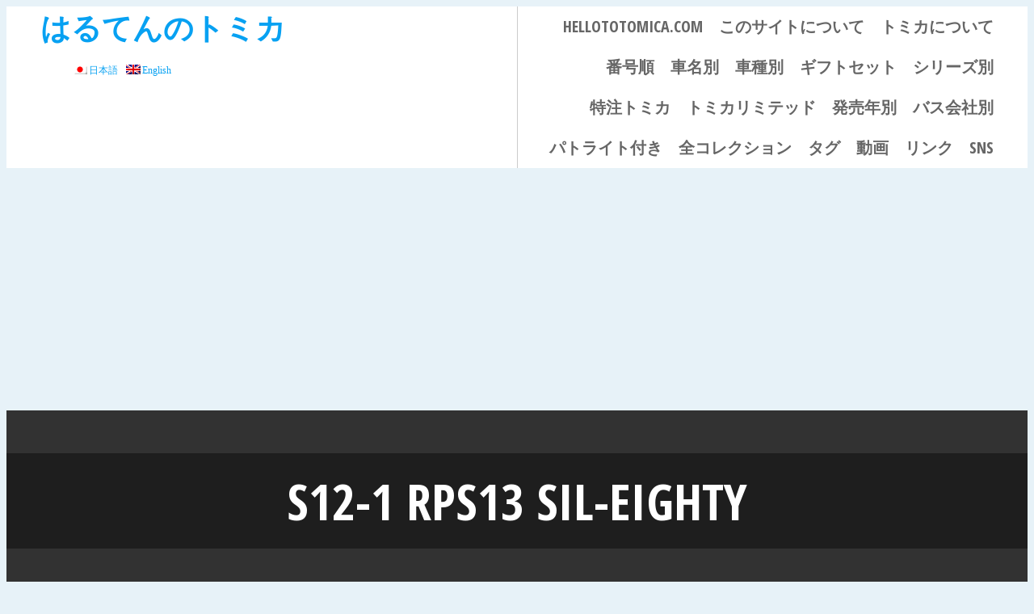

--- FILE ---
content_type: text/html; charset=UTF-8
request_url: https://hellototomica.com/tomica/ts120102/attachment/img_1294/
body_size: 12486
content:
<!DOCTYPE html>
<html dir="ltr" lang="ja" prefix="og: https://ogp.me/ns#">
<head>
<meta charset="UTF-8">
<meta name="viewport" content="width=device-width, initial-scale=1">
<link rel="profile" href="https://gmpg.org/xfn/11">
<link rel="pingback" href="https://hellototomica.com/xmlrpc.php">

<title>S12-1 RPS13 SIL-EIGHTY | はるてんのトミカ</title>
	<style>img:is([sizes="auto" i], [sizes^="auto," i]) { contain-intrinsic-size: 3000px 1500px }</style>
	
		<!-- All in One SEO 4.9.3 - aioseo.com -->
	<meta name="robots" content="max-image-preview:large" />
	<meta name="author" content="haruten"/>
	<link rel="canonical" href="https://hellototomica.com/tomica/ts120102/attachment/img_1294/" />
	<meta name="generator" content="All in One SEO (AIOSEO) 4.9.3" />
		<meta property="og:locale" content="ja_JP" />
		<meta property="og:site_name" content="はるてんのトミカ" />
		<meta property="og:type" content="article" />
		<meta property="og:title" content="S12-1 RPS13 SIL-EIGHTY | はるてんのトミカ" />
		<meta property="og:url" content="https://hellototomica.com/tomica/ts120102/attachment/img_1294/" />
		<meta property="fb:app_id" content="508151159578464" />
		<meta property="article:published_time" content="2018-08-28T13:13:49+00:00" />
		<meta property="article:modified_time" content="2018-08-28T13:14:01+00:00" />
		<meta name="twitter:card" content="summary" />
		<meta name="twitter:title" content="S12-1 RPS13 SIL-EIGHTY | はるてんのトミカ" />
		<script type="application/ld+json" class="aioseo-schema">
			{"@context":"https:\/\/schema.org","@graph":[{"@type":"BreadcrumbList","@id":"https:\/\/hellototomica.com\/tomica\/ts120102\/attachment\/img_1294\/#breadcrumblist","itemListElement":[{"@type":"ListItem","@id":"https:\/\/hellototomica.com#listItem","position":1,"name":"Home","item":"https:\/\/hellototomica.com","nextItem":{"@type":"ListItem","@id":"https:\/\/hellototomica.com\/tomica\/ts120102\/attachment\/img_1294\/#listItem","name":"S12-1 RPS13 SIL-EIGHTY"}},{"@type":"ListItem","@id":"https:\/\/hellototomica.com\/tomica\/ts120102\/attachment\/img_1294\/#listItem","position":2,"name":"S12-1 RPS13 SIL-EIGHTY","previousItem":{"@type":"ListItem","@id":"https:\/\/hellototomica.com#listItem","name":"Home"}}]},{"@type":"ItemPage","@id":"https:\/\/hellototomica.com\/tomica\/ts120102\/attachment\/img_1294\/#itempage","url":"https:\/\/hellototomica.com\/tomica\/ts120102\/attachment\/img_1294\/","name":"S12-1 RPS13 SIL-EIGHTY | \u306f\u308b\u3066\u3093\u306e\u30c8\u30df\u30ab","inLanguage":"ja","isPartOf":{"@id":"https:\/\/hellototomica.com\/#website"},"breadcrumb":{"@id":"https:\/\/hellototomica.com\/tomica\/ts120102\/attachment\/img_1294\/#breadcrumblist"},"author":{"@id":"https:\/\/hellototomica.com\/author\/haruten\/#author"},"creator":{"@id":"https:\/\/hellototomica.com\/author\/haruten\/#author"},"datePublished":"2018-08-28T22:13:49+09:00","dateModified":"2018-08-28T22:14:01+09:00"},{"@type":"Organization","@id":"https:\/\/hellototomica.com\/#organization","name":"\u306f\u308b\u3066\u3093\u306e\u30c8\u30df\u30ab","description":"\u306f\u308b\u3066\u3093\u306e\u30c8\u30df\u30ab\u30b3\u30ec\u30af\u30b7\u30e7\u30f3","url":"https:\/\/hellototomica.com\/"},{"@type":"Person","@id":"https:\/\/hellototomica.com\/author\/haruten\/#author","url":"https:\/\/hellototomica.com\/author\/haruten\/","name":"haruten","image":{"@type":"ImageObject","@id":"https:\/\/hellototomica.com\/tomica\/ts120102\/attachment\/img_1294\/#authorImage","url":"https:\/\/secure.gravatar.com\/avatar\/0f0b5765e2394241536d9b16d13fc052?s=96&d=mm&r=g","width":96,"height":96,"caption":"haruten"}},{"@type":"WebSite","@id":"https:\/\/hellototomica.com\/#website","url":"https:\/\/hellototomica.com\/","name":"\u306f\u308b\u3066\u3093\u306e\u30c8\u30df\u30ab","description":"\u306f\u308b\u3066\u3093\u306e\u30c8\u30df\u30ab\u30b3\u30ec\u30af\u30b7\u30e7\u30f3","inLanguage":"ja","publisher":{"@id":"https:\/\/hellototomica.com\/#organization"}}]}
		</script>
		<!-- All in One SEO -->

<link rel='dns-prefetch' href='//fonts.googleapis.com' />
<link rel="alternate" type="application/rss+xml" title="はるてんのトミカ &raquo; フィード" href="https://hellototomica.com/feed/" />
<link rel="alternate" type="application/rss+xml" title="はるてんのトミカ &raquo; コメントフィード" href="https://hellototomica.com/comments/feed/" />
<link rel="alternate" type="application/rss+xml" title="はるてんのトミカ &raquo; S12-1 RPS13 SIL-EIGHTY のコメントのフィード" href="https://hellototomica.com/tomica/ts120102/attachment/img_1294/feed/" />
		<!-- This site uses the Google Analytics by ExactMetrics plugin v8.11.1 - Using Analytics tracking - https://www.exactmetrics.com/ -->
							<script src="//www.googletagmanager.com/gtag/js?id=G-N3K6H75Z1R"  data-cfasync="false" data-wpfc-render="false" type="text/javascript" async></script>
			<script data-cfasync="false" data-wpfc-render="false" type="text/javascript">
				var em_version = '8.11.1';
				var em_track_user = true;
				var em_no_track_reason = '';
								var ExactMetricsDefaultLocations = {"page_location":"https:\/\/hellototomica.com\/tomica\/ts120102\/attachment\/img_1294\/"};
								if ( typeof ExactMetricsPrivacyGuardFilter === 'function' ) {
					var ExactMetricsLocations = (typeof ExactMetricsExcludeQuery === 'object') ? ExactMetricsPrivacyGuardFilter( ExactMetricsExcludeQuery ) : ExactMetricsPrivacyGuardFilter( ExactMetricsDefaultLocations );
				} else {
					var ExactMetricsLocations = (typeof ExactMetricsExcludeQuery === 'object') ? ExactMetricsExcludeQuery : ExactMetricsDefaultLocations;
				}

								var disableStrs = [
										'ga-disable-G-N3K6H75Z1R',
									];

				/* Function to detect opted out users */
				function __gtagTrackerIsOptedOut() {
					for (var index = 0; index < disableStrs.length; index++) {
						if (document.cookie.indexOf(disableStrs[index] + '=true') > -1) {
							return true;
						}
					}

					return false;
				}

				/* Disable tracking if the opt-out cookie exists. */
				if (__gtagTrackerIsOptedOut()) {
					for (var index = 0; index < disableStrs.length; index++) {
						window[disableStrs[index]] = true;
					}
				}

				/* Opt-out function */
				function __gtagTrackerOptout() {
					for (var index = 0; index < disableStrs.length; index++) {
						document.cookie = disableStrs[index] + '=true; expires=Thu, 31 Dec 2099 23:59:59 UTC; path=/';
						window[disableStrs[index]] = true;
					}
				}

				if ('undefined' === typeof gaOptout) {
					function gaOptout() {
						__gtagTrackerOptout();
					}
				}
								window.dataLayer = window.dataLayer || [];

				window.ExactMetricsDualTracker = {
					helpers: {},
					trackers: {},
				};
				if (em_track_user) {
					function __gtagDataLayer() {
						dataLayer.push(arguments);
					}

					function __gtagTracker(type, name, parameters) {
						if (!parameters) {
							parameters = {};
						}

						if (parameters.send_to) {
							__gtagDataLayer.apply(null, arguments);
							return;
						}

						if (type === 'event') {
														parameters.send_to = exactmetrics_frontend.v4_id;
							var hookName = name;
							if (typeof parameters['event_category'] !== 'undefined') {
								hookName = parameters['event_category'] + ':' + name;
							}

							if (typeof ExactMetricsDualTracker.trackers[hookName] !== 'undefined') {
								ExactMetricsDualTracker.trackers[hookName](parameters);
							} else {
								__gtagDataLayer('event', name, parameters);
							}
							
						} else {
							__gtagDataLayer.apply(null, arguments);
						}
					}

					__gtagTracker('js', new Date());
					__gtagTracker('set', {
						'developer_id.dNDMyYj': true,
											});
					if ( ExactMetricsLocations.page_location ) {
						__gtagTracker('set', ExactMetricsLocations);
					}
										__gtagTracker('config', 'G-N3K6H75Z1R', {"forceSSL":"true"} );
										window.gtag = __gtagTracker;										(function () {
						/* https://developers.google.com/analytics/devguides/collection/analyticsjs/ */
						/* ga and __gaTracker compatibility shim. */
						var noopfn = function () {
							return null;
						};
						var newtracker = function () {
							return new Tracker();
						};
						var Tracker = function () {
							return null;
						};
						var p = Tracker.prototype;
						p.get = noopfn;
						p.set = noopfn;
						p.send = function () {
							var args = Array.prototype.slice.call(arguments);
							args.unshift('send');
							__gaTracker.apply(null, args);
						};
						var __gaTracker = function () {
							var len = arguments.length;
							if (len === 0) {
								return;
							}
							var f = arguments[len - 1];
							if (typeof f !== 'object' || f === null || typeof f.hitCallback !== 'function') {
								if ('send' === arguments[0]) {
									var hitConverted, hitObject = false, action;
									if ('event' === arguments[1]) {
										if ('undefined' !== typeof arguments[3]) {
											hitObject = {
												'eventAction': arguments[3],
												'eventCategory': arguments[2],
												'eventLabel': arguments[4],
												'value': arguments[5] ? arguments[5] : 1,
											}
										}
									}
									if ('pageview' === arguments[1]) {
										if ('undefined' !== typeof arguments[2]) {
											hitObject = {
												'eventAction': 'page_view',
												'page_path': arguments[2],
											}
										}
									}
									if (typeof arguments[2] === 'object') {
										hitObject = arguments[2];
									}
									if (typeof arguments[5] === 'object') {
										Object.assign(hitObject, arguments[5]);
									}
									if ('undefined' !== typeof arguments[1].hitType) {
										hitObject = arguments[1];
										if ('pageview' === hitObject.hitType) {
											hitObject.eventAction = 'page_view';
										}
									}
									if (hitObject) {
										action = 'timing' === arguments[1].hitType ? 'timing_complete' : hitObject.eventAction;
										hitConverted = mapArgs(hitObject);
										__gtagTracker('event', action, hitConverted);
									}
								}
								return;
							}

							function mapArgs(args) {
								var arg, hit = {};
								var gaMap = {
									'eventCategory': 'event_category',
									'eventAction': 'event_action',
									'eventLabel': 'event_label',
									'eventValue': 'event_value',
									'nonInteraction': 'non_interaction',
									'timingCategory': 'event_category',
									'timingVar': 'name',
									'timingValue': 'value',
									'timingLabel': 'event_label',
									'page': 'page_path',
									'location': 'page_location',
									'title': 'page_title',
									'referrer' : 'page_referrer',
								};
								for (arg in args) {
																		if (!(!args.hasOwnProperty(arg) || !gaMap.hasOwnProperty(arg))) {
										hit[gaMap[arg]] = args[arg];
									} else {
										hit[arg] = args[arg];
									}
								}
								return hit;
							}

							try {
								f.hitCallback();
							} catch (ex) {
							}
						};
						__gaTracker.create = newtracker;
						__gaTracker.getByName = newtracker;
						__gaTracker.getAll = function () {
							return [];
						};
						__gaTracker.remove = noopfn;
						__gaTracker.loaded = true;
						window['__gaTracker'] = __gaTracker;
					})();
									} else {
										console.log("");
					(function () {
						function __gtagTracker() {
							return null;
						}

						window['__gtagTracker'] = __gtagTracker;
						window['gtag'] = __gtagTracker;
					})();
									}
			</script>
							<!-- / Google Analytics by ExactMetrics -->
		<link rel='stylesheet' id='wp-block-library-css' href='https://hellototomica.com/wp-includes/css/dist/block-library/style.min.css?ver=6.7.4' type='text/css' media='all' />
<link rel='stylesheet' id='aioseo/css/src/vue/standalone/blocks/table-of-contents/global.scss-css' href='https://hellototomica.com/wp-content/plugins/all-in-one-seo-pack/dist/Lite/assets/css/table-of-contents/global.e90f6d47.css?ver=4.9.3' type='text/css' media='all' />
<style id='classic-theme-styles-inline-css' type='text/css'>
/*! This file is auto-generated */
.wp-block-button__link{color:#fff;background-color:#32373c;border-radius:9999px;box-shadow:none;text-decoration:none;padding:calc(.667em + 2px) calc(1.333em + 2px);font-size:1.125em}.wp-block-file__button{background:#32373c;color:#fff;text-decoration:none}
</style>
<style id='global-styles-inline-css' type='text/css'>
:root{--wp--preset--aspect-ratio--square: 1;--wp--preset--aspect-ratio--4-3: 4/3;--wp--preset--aspect-ratio--3-4: 3/4;--wp--preset--aspect-ratio--3-2: 3/2;--wp--preset--aspect-ratio--2-3: 2/3;--wp--preset--aspect-ratio--16-9: 16/9;--wp--preset--aspect-ratio--9-16: 9/16;--wp--preset--color--black: #000000;--wp--preset--color--cyan-bluish-gray: #abb8c3;--wp--preset--color--white: #ffffff;--wp--preset--color--pale-pink: #f78da7;--wp--preset--color--vivid-red: #cf2e2e;--wp--preset--color--luminous-vivid-orange: #ff6900;--wp--preset--color--luminous-vivid-amber: #fcb900;--wp--preset--color--light-green-cyan: #7bdcb5;--wp--preset--color--vivid-green-cyan: #00d084;--wp--preset--color--pale-cyan-blue: #8ed1fc;--wp--preset--color--vivid-cyan-blue: #0693e3;--wp--preset--color--vivid-purple: #9b51e0;--wp--preset--gradient--vivid-cyan-blue-to-vivid-purple: linear-gradient(135deg,rgba(6,147,227,1) 0%,rgb(155,81,224) 100%);--wp--preset--gradient--light-green-cyan-to-vivid-green-cyan: linear-gradient(135deg,rgb(122,220,180) 0%,rgb(0,208,130) 100%);--wp--preset--gradient--luminous-vivid-amber-to-luminous-vivid-orange: linear-gradient(135deg,rgba(252,185,0,1) 0%,rgba(255,105,0,1) 100%);--wp--preset--gradient--luminous-vivid-orange-to-vivid-red: linear-gradient(135deg,rgba(255,105,0,1) 0%,rgb(207,46,46) 100%);--wp--preset--gradient--very-light-gray-to-cyan-bluish-gray: linear-gradient(135deg,rgb(238,238,238) 0%,rgb(169,184,195) 100%);--wp--preset--gradient--cool-to-warm-spectrum: linear-gradient(135deg,rgb(74,234,220) 0%,rgb(151,120,209) 20%,rgb(207,42,186) 40%,rgb(238,44,130) 60%,rgb(251,105,98) 80%,rgb(254,248,76) 100%);--wp--preset--gradient--blush-light-purple: linear-gradient(135deg,rgb(255,206,236) 0%,rgb(152,150,240) 100%);--wp--preset--gradient--blush-bordeaux: linear-gradient(135deg,rgb(254,205,165) 0%,rgb(254,45,45) 50%,rgb(107,0,62) 100%);--wp--preset--gradient--luminous-dusk: linear-gradient(135deg,rgb(255,203,112) 0%,rgb(199,81,192) 50%,rgb(65,88,208) 100%);--wp--preset--gradient--pale-ocean: linear-gradient(135deg,rgb(255,245,203) 0%,rgb(182,227,212) 50%,rgb(51,167,181) 100%);--wp--preset--gradient--electric-grass: linear-gradient(135deg,rgb(202,248,128) 0%,rgb(113,206,126) 100%);--wp--preset--gradient--midnight: linear-gradient(135deg,rgb(2,3,129) 0%,rgb(40,116,252) 100%);--wp--preset--font-size--small: 13px;--wp--preset--font-size--medium: 20px;--wp--preset--font-size--large: 36px;--wp--preset--font-size--x-large: 42px;--wp--preset--spacing--20: 0.44rem;--wp--preset--spacing--30: 0.67rem;--wp--preset--spacing--40: 1rem;--wp--preset--spacing--50: 1.5rem;--wp--preset--spacing--60: 2.25rem;--wp--preset--spacing--70: 3.38rem;--wp--preset--spacing--80: 5.06rem;--wp--preset--shadow--natural: 6px 6px 9px rgba(0, 0, 0, 0.2);--wp--preset--shadow--deep: 12px 12px 50px rgba(0, 0, 0, 0.4);--wp--preset--shadow--sharp: 6px 6px 0px rgba(0, 0, 0, 0.2);--wp--preset--shadow--outlined: 6px 6px 0px -3px rgba(255, 255, 255, 1), 6px 6px rgba(0, 0, 0, 1);--wp--preset--shadow--crisp: 6px 6px 0px rgba(0, 0, 0, 1);}:where(.is-layout-flex){gap: 0.5em;}:where(.is-layout-grid){gap: 0.5em;}body .is-layout-flex{display: flex;}.is-layout-flex{flex-wrap: wrap;align-items: center;}.is-layout-flex > :is(*, div){margin: 0;}body .is-layout-grid{display: grid;}.is-layout-grid > :is(*, div){margin: 0;}:where(.wp-block-columns.is-layout-flex){gap: 2em;}:where(.wp-block-columns.is-layout-grid){gap: 2em;}:where(.wp-block-post-template.is-layout-flex){gap: 1.25em;}:where(.wp-block-post-template.is-layout-grid){gap: 1.25em;}.has-black-color{color: var(--wp--preset--color--black) !important;}.has-cyan-bluish-gray-color{color: var(--wp--preset--color--cyan-bluish-gray) !important;}.has-white-color{color: var(--wp--preset--color--white) !important;}.has-pale-pink-color{color: var(--wp--preset--color--pale-pink) !important;}.has-vivid-red-color{color: var(--wp--preset--color--vivid-red) !important;}.has-luminous-vivid-orange-color{color: var(--wp--preset--color--luminous-vivid-orange) !important;}.has-luminous-vivid-amber-color{color: var(--wp--preset--color--luminous-vivid-amber) !important;}.has-light-green-cyan-color{color: var(--wp--preset--color--light-green-cyan) !important;}.has-vivid-green-cyan-color{color: var(--wp--preset--color--vivid-green-cyan) !important;}.has-pale-cyan-blue-color{color: var(--wp--preset--color--pale-cyan-blue) !important;}.has-vivid-cyan-blue-color{color: var(--wp--preset--color--vivid-cyan-blue) !important;}.has-vivid-purple-color{color: var(--wp--preset--color--vivid-purple) !important;}.has-black-background-color{background-color: var(--wp--preset--color--black) !important;}.has-cyan-bluish-gray-background-color{background-color: var(--wp--preset--color--cyan-bluish-gray) !important;}.has-white-background-color{background-color: var(--wp--preset--color--white) !important;}.has-pale-pink-background-color{background-color: var(--wp--preset--color--pale-pink) !important;}.has-vivid-red-background-color{background-color: var(--wp--preset--color--vivid-red) !important;}.has-luminous-vivid-orange-background-color{background-color: var(--wp--preset--color--luminous-vivid-orange) !important;}.has-luminous-vivid-amber-background-color{background-color: var(--wp--preset--color--luminous-vivid-amber) !important;}.has-light-green-cyan-background-color{background-color: var(--wp--preset--color--light-green-cyan) !important;}.has-vivid-green-cyan-background-color{background-color: var(--wp--preset--color--vivid-green-cyan) !important;}.has-pale-cyan-blue-background-color{background-color: var(--wp--preset--color--pale-cyan-blue) !important;}.has-vivid-cyan-blue-background-color{background-color: var(--wp--preset--color--vivid-cyan-blue) !important;}.has-vivid-purple-background-color{background-color: var(--wp--preset--color--vivid-purple) !important;}.has-black-border-color{border-color: var(--wp--preset--color--black) !important;}.has-cyan-bluish-gray-border-color{border-color: var(--wp--preset--color--cyan-bluish-gray) !important;}.has-white-border-color{border-color: var(--wp--preset--color--white) !important;}.has-pale-pink-border-color{border-color: var(--wp--preset--color--pale-pink) !important;}.has-vivid-red-border-color{border-color: var(--wp--preset--color--vivid-red) !important;}.has-luminous-vivid-orange-border-color{border-color: var(--wp--preset--color--luminous-vivid-orange) !important;}.has-luminous-vivid-amber-border-color{border-color: var(--wp--preset--color--luminous-vivid-amber) !important;}.has-light-green-cyan-border-color{border-color: var(--wp--preset--color--light-green-cyan) !important;}.has-vivid-green-cyan-border-color{border-color: var(--wp--preset--color--vivid-green-cyan) !important;}.has-pale-cyan-blue-border-color{border-color: var(--wp--preset--color--pale-cyan-blue) !important;}.has-vivid-cyan-blue-border-color{border-color: var(--wp--preset--color--vivid-cyan-blue) !important;}.has-vivid-purple-border-color{border-color: var(--wp--preset--color--vivid-purple) !important;}.has-vivid-cyan-blue-to-vivid-purple-gradient-background{background: var(--wp--preset--gradient--vivid-cyan-blue-to-vivid-purple) !important;}.has-light-green-cyan-to-vivid-green-cyan-gradient-background{background: var(--wp--preset--gradient--light-green-cyan-to-vivid-green-cyan) !important;}.has-luminous-vivid-amber-to-luminous-vivid-orange-gradient-background{background: var(--wp--preset--gradient--luminous-vivid-amber-to-luminous-vivid-orange) !important;}.has-luminous-vivid-orange-to-vivid-red-gradient-background{background: var(--wp--preset--gradient--luminous-vivid-orange-to-vivid-red) !important;}.has-very-light-gray-to-cyan-bluish-gray-gradient-background{background: var(--wp--preset--gradient--very-light-gray-to-cyan-bluish-gray) !important;}.has-cool-to-warm-spectrum-gradient-background{background: var(--wp--preset--gradient--cool-to-warm-spectrum) !important;}.has-blush-light-purple-gradient-background{background: var(--wp--preset--gradient--blush-light-purple) !important;}.has-blush-bordeaux-gradient-background{background: var(--wp--preset--gradient--blush-bordeaux) !important;}.has-luminous-dusk-gradient-background{background: var(--wp--preset--gradient--luminous-dusk) !important;}.has-pale-ocean-gradient-background{background: var(--wp--preset--gradient--pale-ocean) !important;}.has-electric-grass-gradient-background{background: var(--wp--preset--gradient--electric-grass) !important;}.has-midnight-gradient-background{background: var(--wp--preset--gradient--midnight) !important;}.has-small-font-size{font-size: var(--wp--preset--font-size--small) !important;}.has-medium-font-size{font-size: var(--wp--preset--font-size--medium) !important;}.has-large-font-size{font-size: var(--wp--preset--font-size--large) !important;}.has-x-large-font-size{font-size: var(--wp--preset--font-size--x-large) !important;}
:where(.wp-block-post-template.is-layout-flex){gap: 1.25em;}:where(.wp-block-post-template.is-layout-grid){gap: 1.25em;}
:where(.wp-block-columns.is-layout-flex){gap: 2em;}:where(.wp-block-columns.is-layout-grid){gap: 2em;}
:root :where(.wp-block-pullquote){font-size: 1.5em;line-height: 1.6;}
</style>
<link rel='stylesheet' id='parent-style-css' href='https://hellototomica.com/wp-content/themes/pictorico/style.css?ver=6.7.4' type='text/css' media='all' />
<link rel='stylesheet' id='child-style-css' href='https://hellototomica.com/wp-content/themes/pictorico-child/style.css?ver=6.7.4' type='text/css' media='all' />
<link rel='stylesheet' id='pictorico-style-css' href='https://hellototomica.com/wp-content/themes/pictorico-child/style.css?ver=6.7.4' type='text/css' media='all' />
<link rel='stylesheet' id='genericons-css' href='https://hellototomica.com/wp-content/themes/pictorico/genericons/genericons.css?ver=3.0.3' type='text/css' media='all' />
<link rel='stylesheet' id='pictorico-open-sans-condensed-css' href='https://fonts.googleapis.com/css?family=Open+Sans+Condensed%3A300%2C300italic%2C700&#038;subset=latin%2Clatin-ext&#038;ver=6.7.4' type='text/css' media='all' />
<link rel='stylesheet' id='pictorico-pt-serif-css' href='https://fonts.googleapis.com/css?family=PT+Serif%3A400%2C700%2C400italic%2C700italic&#038;ver=6.7.4' type='text/css' media='all' />
<link rel='stylesheet' id='__EPYT__style-css' href='https://hellototomica.com/wp-content/plugins/youtube-embed-plus/styles/ytprefs.min.css?ver=14.2.4' type='text/css' media='all' />
<style id='__EPYT__style-inline-css' type='text/css'>

                .epyt-gallery-thumb {
                        width: 33.333%;
                }
                
</style>
		<script>function _bs_getParameterByName(e,i){i||(i=window.location.href),e=e.replace(/[\[\]]/g,"\\$&");var a=new RegExp("[?&]"+e+"(=([^&#]*)|&|#|$)").exec(i);return a?a[2]?decodeURIComponent(a[2].replace(/\+/g," ")):"":null}function _bs_setCookie(e,i){var a="";if(days){var o=new Date;o.setTime(o.getTime()+24*days*60*60*1e3),a="; expires="+o.toUTCString()}document.cookie=e+"="+i+a+"; path=/"}function _bsReadCookie(e){for(var i=e+"=",a=document.cookie.split(";"),o=0;o<a.length;o++){for(var t=a[o];" "==t.charAt(0);)t=t.substring(1,t.length);if(0==t.indexOf(i))return t.substring(i.length,t.length)}return null}var ua=navigator.userAgent||navigator.vendor||window.opera;(/(android|bb\d+|meego).+mobile|avantgo|bada\/|blackberry|blazer|compal|elaine|fennec|hiptop|iemobile|ip(hone|od)|iris|kindle|lge |maemo|midp|mmp|mobile.+firefox|netfront|opera m(ob|in)i|palm( os)?|phone|p(ixi|re)\/|plucker|pocket|psp|series(4|6)0|symbian|treo|up\.(browser|link)|vodafone|wap|windows ce|xda|xiino|android|ipad|playbook|silk/i.test(ua)||/1207|6310|6590|3gso|4thp|50[1-6]i|770s|802s|a wa|abac|ac(er|oo|s\-)|ai(ko|rn)|al(av|ca|co)|amoi|an(ex|ny|yw)|aptu|ar(ch|go)|as(te|us)|attw|au(di|\-m|r |s )|avan|be(ck|ll|nq)|bi(lb|rd)|bl(ac|az)|br(e|v)w|bumb|bw\-(n|u)|c55\/|capi|ccwa|cdm\-|cell|chtm|cldc|cmd\-|co(mp|nd)|craw|da(it|ll|ng)|dbte|dc\-s|devi|dica|dmob|do(c|p)o|ds(12|\-d)|el(49|ai)|em(l2|ul)|er(ic|k0)|esl8|ez([4-7]0|os|wa|ze)|fetc|fly(\-|_)|g1 u|g560|gene|gf\-5|g\-mo|go(\.w|od)|gr(ad|un)|haie|hcit|hd\-(m|p|t)|hei\-|hi(pt|ta)|hp( i|ip)|hs\-c|ht(c(\-| |_|a|g|p|s|t)|tp)|hu(aw|tc)|i\-(20|go|ma)|i230|iac( |\-|\/)|ibro|idea|ig01|ikom|im1k|inno|ipaq|iris|ja(t|v)a|jbro|jemu|jigs|kddi|keji|kgt( |\/)|klon|kpt |kwc\-|kyo(c|k)|le(no|xi)|lg( g|\/(k|l|u)|50|54|\-[a-w])|libw|lynx|m1\-w|m3ga|m50\/|ma(te|ui|xo)|mc(01|21|ca)|m\-cr|me(rc|ri)|mi(o8|oa|ts)|mmef|mo(01|02|bi|de|do|t(\-| |o|v)|zz)|mt(50|p1|v )|mwbp|mywa|n10[0-2]|n20[2-3]|n30(0|2)|n50(0|2|5)|n7(0(0|1)|10)|ne((c|m)\-|on|tf|wf|wg|wt)|nok(6|i)|nzph|o2im|op(ti|wv)|oran|owg1|p800|pan(a|d|t)|pdxg|pg(13|\-([1-8]|c))|phil|pire|pl(ay|uc)|pn\-2|po(ck|rt|se)|prox|psio|pt\-g|qa\-a|qc(07|12|21|32|60|\-[2-7]|i\-)|qtek|r380|r600|raks|rim9|ro(ve|zo)|s55\/|sa(ge|ma|mm|ms|ny|va)|sc(01|h\-|oo|p\-)|sdk\/|se(c(\-|0|1)|47|mc|nd|ri)|sgh\-|shar|sie(\-|m)|sk\-0|sl(45|id)|sm(al|ar|b3|it|t5)|so(ft|ny)|sp(01|h\-|v\-|v )|sy(01|mb)|t2(18|50)|t6(00|10|18)|ta(gt|lk)|tcl\-|tdg\-|tel(i|m)|tim\-|t\-mo|to(pl|sh)|ts(70|m\-|m3|m5)|tx\-9|up(\.b|g1|si)|utst|v400|v750|veri|vi(rg|te)|vk(40|5[0-3]|\-v)|vm40|voda|vulc|vx(52|53|60|61|70|80|81|83|85|98)|w3c(\-| )|webc|whit|wi(g |nc|nw)|wmlb|wonu|x700|yas\-|your|zeto|zte\-/i.test(ua.substr(0,4)))&&(_bs_getParameterByName("bamp-skip-redirect")?_bs_setCookie("bamp-skip-redirect",1):_bsReadCookie("bamp-skip-redirect")||(window.location.href="https://hellototomica.com/tomica/ts120102/attachment/img_1294/amp/"));</script><script type="text/javascript" src="https://hellototomica.com/wp-content/plugins/google-analytics-dashboard-for-wp/assets/js/frontend-gtag.min.js?ver=8.11.1" id="exactmetrics-frontend-script-js" async="async" data-wp-strategy="async"></script>
<script data-cfasync="false" data-wpfc-render="false" type="text/javascript" id='exactmetrics-frontend-script-js-extra'>/* <![CDATA[ */
var exactmetrics_frontend = {"js_events_tracking":"true","download_extensions":"zip,mp3,mpeg,pdf,docx,pptx,xlsx,rar","inbound_paths":"[{\"path\":\"\\\/go\\\/\",\"label\":\"affiliate\"},{\"path\":\"\\\/recommend\\\/\",\"label\":\"affiliate\"}]","home_url":"https:\/\/hellototomica.com","hash_tracking":"false","v4_id":"G-N3K6H75Z1R"};/* ]]> */
</script>
<script type="text/javascript" src="https://hellototomica.com/wp-includes/js/jquery/jquery.min.js?ver=3.7.1" id="jquery-core-js"></script>
<script type="text/javascript" src="https://hellototomica.com/wp-includes/js/jquery/jquery-migrate.min.js?ver=3.4.1" id="jquery-migrate-js"></script>
<script type="text/javascript" id="__ytprefs__-js-extra">
/* <![CDATA[ */
var _EPYT_ = {"ajaxurl":"https:\/\/hellototomica.com\/wp-admin\/admin-ajax.php","security":"cace9b69c0","gallery_scrolloffset":"20","eppathtoscripts":"https:\/\/hellototomica.com\/wp-content\/plugins\/youtube-embed-plus\/scripts\/","eppath":"https:\/\/hellototomica.com\/wp-content\/plugins\/youtube-embed-plus\/","epresponsiveselector":"[\"iframe.__youtube_prefs_widget__\"]","epdovol":"1","version":"14.2.4","evselector":"iframe.__youtube_prefs__[src], iframe[src*=\"youtube.com\/embed\/\"], iframe[src*=\"youtube-nocookie.com\/embed\/\"]","ajax_compat":"","maxres_facade":"eager","ytapi_load":"light","pause_others":"","stopMobileBuffer":"1","facade_mode":"","not_live_on_channel":""};
/* ]]> */
</script>
<script type="text/javascript" src="https://hellototomica.com/wp-content/plugins/youtube-embed-plus/scripts/ytprefs.min.js?ver=14.2.4" id="__ytprefs__-js"></script>
<link rel="https://api.w.org/" href="https://hellototomica.com/wp-json/" /><link rel="alternate" title="JSON" type="application/json" href="https://hellototomica.com/wp-json/wp/v2/media/6917" /><link rel="EditURI" type="application/rsd+xml" title="RSD" href="https://hellototomica.com/xmlrpc.php?rsd" />
<meta name="generator" content="WordPress 6.7.4" />
<link rel='shortlink' href='https://hellototomica.com/?p=6917' />
<link rel="alternate" title="oEmbed (JSON)" type="application/json+oembed" href="https://hellototomica.com/wp-json/oembed/1.0/embed?url=https%3A%2F%2Fhellototomica.com%2Ftomica%2Fts120102%2Fattachment%2Fimg_1294%2F" />
<link rel="alternate" title="oEmbed (XML)" type="text/xml+oembed" href="https://hellototomica.com/wp-json/oembed/1.0/embed?url=https%3A%2F%2Fhellototomica.com%2Ftomica%2Fts120102%2Fattachment%2Fimg_1294%2F&#038;format=xml" />
			<link rel="amphtml" href="https://hellototomica.com/tomica/ts120102/attachment/img_1294/amp/"/>
			<!-- start Simple Custom CSS and JS -->
<meta name="google-site-verification" content="vifGahuLVO8CesnfyXUv_ec82Kb-zHpFXYMqWkbD1V4" /><!-- end Simple Custom CSS and JS -->
<!-- start Simple Custom CSS and JS -->
<style type="text/css">
body{
  font-family: '游ゴシック体', 'Yu Gothic', YuGothic, 'ヒラギノ角ゴシック Pro', 'Hiragino Kaku Gothic Pro', メイリオ, Meiryo, Osaka, 'ＭＳ Ｐゴシック', 'MS PGothic', Georgia, "Bitstream Charter", serif;
}
h1.page-title{
  font-family: '游ゴシック体', 'Yu Gothic', YuGothic, 'ヒラギノ角ゴシック Pro', 'Hiragino Kaku Gothic Pro', メイリオ, Meiryo, Osaka, 'ＭＳ Ｐゴシック', 'MS PGothic', Georgia, "Bitstream Charter", serif;
  font-style: normal;
}
p.entry-content {
  color: #222222;
}
a.entry-content {
  color: #222222;
}</style>
<!-- end Simple Custom CSS and JS -->
<!-- start Simple Custom CSS and JS -->
<style type="text/css">
.posted-on {
  height: 0;
  visibility: hidden;
  padding: 0 0 0 0;
}
.entry-meta {
  height: 0;
  visibility: hidden;
  padding: 0px 15px;
}
</style>
<!-- end Simple Custom CSS and JS -->
<!-- Global site tag (gtag.js) - Google Analytics -->
<script async src="https://www.googletagmanager.com/gtag/js?id=UA-1819763-1"></script>
<script async src="//pagead2.googlesyndication.com/pagead/js/adsbygoogle.js"></script><meta property="og:description" content="   " />
<style type="text/css">
.qtranxs_flag_ja {background-image: url(https://hellototomica.com/wp-content/plugins/qtranslate-x/flags/jp.png); background-repeat: no-repeat;}
.qtranxs_flag_en {background-image: url(https://hellototomica.com/wp-content/plugins/qtranslate-x/flags/gb.png); background-repeat: no-repeat;}
</style>
<link hreflang="ja" href="https://hellototomica.com/tomica/ts120102/attachment/img_1294/?lang=ja" rel="alternate" />
<link hreflang="en" href="https://hellototomica.com/tomica/ts120102/attachment/img_1294/?lang=en" rel="alternate" />
<link hreflang="x-default" href="https://hellototomica.com/tomica/ts120102/attachment/img_1294/" rel="alternate" />
<meta name="generator" content="qTranslate-X 3.4.6.8" />
<link rel="icon" href="https://hellototomica.com/wp-content/uploads/2017/10/cropped-hellototomica_com-icon-60x60.jpg" sizes="32x32" />
<link rel="icon" href="https://hellototomica.com/wp-content/uploads/2017/10/cropped-hellototomica_com-icon-300x300.jpg" sizes="192x192" />
<link rel="apple-touch-icon" href="https://hellototomica.com/wp-content/uploads/2017/10/cropped-hellototomica_com-icon-300x300.jpg" />
<meta name="msapplication-TileImage" content="https://hellototomica.com/wp-content/uploads/2017/10/cropped-hellototomica_com-icon-300x300.jpg" />
		<style type="text/css" id="wp-custom-css">
			.entry-header {
	font-size: 100%;
}
.entry-content {
	font-size: 110%;
}
.taxonomy-description {
	display: none;
}

.entry-date {
	display: none;
}

div .entry-meta {
	display: none;
}		</style>
		</head>

<body class="attachment attachment-template-default single single-attachment postid-6917 attachmentid-6917 attachment-jpeg">
<div id="page" class="hfeed site">

	<header id="masthead" class="site-header" role="banner">
		<div class="site-header-inner">
			<div class="site-branding">
				<h1 class="site-title"><a href="https://hellototomica.com/" rel="home">はるてんのトミカ</a></h1>
				<h2 class="site-description">はるてんのトミカコレクション</h2>
<style type="text/css">
.site-branding ul { margin: 0; }
.site-branding ul li
{
display: inline !important; /* horizontal list, use "list-item" or other appropriate value for vertical list */
list-style-type: none; /* use "initial" or other to enable bullets */
font-size: 12px;
margin: 0 5px 0 0; /* adjust spacing between items */
/* opacity: 0.5; */
-o-transition: 1s ease opacity;
-moz-transition: 1s ease opacity;
-webkit-transition: 1s ease opacity;
transition: 1s ease opacity;
}
/* .qtranxs_widget ul li span { margin: 0 5px 0 0; } */ /* other way to control spacing */
.qtranxs_widget ul li.active { opacity: 0.8; }
.qtranxs_widget ul li:hover { opacity: 1; }
.qtranxs_widget img { box-shadow: none; vertical-align: middle; display: initial; }
.qtranxs_flag { height:12px; width:18px; display:block; }
.qtranxs_flag_and_text { padding-left:20px; }
.qtranxs_flag span { display:none; }
</style>

<ul class="language-chooser language-chooser-both qtranxs_language_chooser" id="qtranslate-3-chooser">
<li class="active"><a href="https://hellototomica.com/tomica/ts120102/attachment/img_1294/?lang=ja" class="qtranxs_flag_ja qtranxs_flag_and_text" title="日本語 (ja)"><span>日本語</span></a></li>
<li><a href="https://hellototomica.com/tomica/ts120102/attachment/img_1294/?lang=en" class="qtranxs_flag_en qtranxs_flag_and_text" title="English (en)"><span>English</span></a></li>
</ul><div class="qtranxs_widget_end"></div>

			</div>
			<nav id="site-navigation" class="main-navigation" role="navigation">
				<h1 class="menu-toggle"><span class="screen-reader-text">メニュー</span></h1>
				<a class="skip-link screen-reader-text" href="#content">コンテンツへスキップ</a>

				<div class="menu-%e3%82%ab%e3%82%b9%e3%82%bf%e3%83%a0%e3%83%a1%e3%83%8b%e3%83%a5%e3%83%bc-container"><ul id="menu-%e3%82%ab%e3%82%b9%e3%82%bf%e3%83%a0%e3%83%a1%e3%83%8b%e3%83%a5%e3%83%bc" class="menu"><li id="menu-item-101" class="menu-item menu-item-type-custom menu-item-object-custom menu-item-home menu-item-101"><a href="https://hellototomica.com/">HELLOTOTOMICA.COM</a></li>
<li id="menu-item-579" class="menu-item menu-item-type-post_type menu-item-object-page menu-item-579"><a href="https://hellototomica.com/about-this-site/">このサイトについて</a></li>
<li id="menu-item-687" class="menu-item menu-item-type-post_type menu-item-object-page menu-item-687"><a href="https://hellototomica.com/about-tomica/">トミカについて</a></li>
<li id="menu-item-337" class="menu-item menu-item-type-post_type menu-item-object-page menu-item-337"><a href="https://hellototomica.com/list-by-tomica-no/">番号順</a></li>
<li id="menu-item-1097" class="menu-item menu-item-type-post_type menu-item-object-page menu-item-1097"><a href="https://hellototomica.com/list-by-car-name/">車名別</a></li>
<li id="menu-item-338" class="menu-item menu-item-type-post_type menu-item-object-page menu-item-338"><a href="https://hellototomica.com/list-by-type/">車種別</a></li>
<li id="menu-item-1102" class="menu-item menu-item-type-post_type menu-item-object-page menu-item-1102"><a href="https://hellototomica.com/giftset-list/">ギフトセット</a></li>
<li id="menu-item-2211" class="menu-item menu-item-type-post_type menu-item-object-page menu-item-2211"><a href="https://hellototomica.com/series-list/">シリーズ別</a></li>
<li id="menu-item-531" class="menu-item menu-item-type-post_type menu-item-object-page menu-item-531"><a href="https://hellototomica.com/list-by-orderer/">特注トミカ</a></li>
<li id="menu-item-17393" class="menu-item menu-item-type-post_type menu-item-object-page menu-item-17393"><a href="https://hellototomica.com/tomica-limited/">トミカリミテッド</a></li>
<li id="menu-item-17392" class="menu-item menu-item-type-post_type menu-item-object-page menu-item-17392"><a href="https://hellototomica.com/regular-tomica/">発売年別</a></li>
<li id="menu-item-6209" class="menu-item menu-item-type-post_type menu-item-object-page menu-item-6209"><a href="https://hellototomica.com/bus-company-list/">バス会社別</a></li>
<li id="menu-item-6290" class="menu-item menu-item-type-post_type menu-item-object-page menu-item-6290"><a href="https://hellototomica.com/patolite-list/">パトライト付き</a></li>
<li id="menu-item-7029" class="menu-item menu-item-type-post_type menu-item-object-page menu-item-7029"><a href="https://hellototomica.com/entire-collection/">全コレクション</a></li>
<li id="menu-item-339" class="menu-item menu-item-type-post_type menu-item-object-page menu-item-339"><a href="https://hellototomica.com/tags/">タグ</a></li>
<li id="menu-item-6768" class="menu-item menu-item-type-post_type menu-item-object-page menu-item-6768"><a href="https://hellototomica.com/youtube/">動画</a></li>
<li id="menu-item-601" class="menu-item menu-item-type-post_type menu-item-object-page menu-item-601"><a href="https://hellototomica.com/links/">リンク</a></li>
<li id="menu-item-96" class="menu-item menu-item-type-post_type menu-item-object-page menu-item-96"><a href="https://hellototomica.com/sns/">SNS</a></li>
</ul></div>			</nav><!-- #site-navigation -->
		</div>
	</header><!-- #masthead -->
<!-- com1 -->
	<!-- com2 -->
	<div id="content" class="site-content">

		<div id="content" class="site-content">
			<section id="primary" class="content-area image-attachment">
				<main id="main" class="site-main" role="main">

					
						<article id="post-6917" class="post-6917 attachment type-attachment status-inherit hentry">
							<header class="entry-header">
								<h1 class="entry-title">S12-1 RPS13 SIL-EIGHTY</h1>
							</header><!-- .entry-header -->
							<div class="entry-meta">
								<span class="entry-date"><time class="entry-date" datetime="2018-08-28T22:13:49+00:00" pubdate>2018年08月28日</time></span><span class="sep"> &bull; </span><a href="https://hellototomica.com/wp-content/uploads/2018/08/IMG_1294.jpg" title="フルサイズ画像へのリンク">4032 &times; 3024</a><span class="sep"> &bull; </span><a href="https://hellototomica.com/tomica/ts120102/" title="S12-1 日産 シルエイティ に戻る" rel="gallery">S12-1 日産 シルエイティ</a>							</div><!-- .entry-meta -->
							<div class="entry-content">

								<div class="entry-attachment">
									<div class="attachment">
										
										<a href="https://hellototomica.com/wp-content/uploads/2018/08/IMG_1294.jpg" title="S12-1 RPS13 SIL-EIGHTY" rel="attachment"><img width="1180" height="885" src="https://hellototomica.com/wp-content/uploads/2018/08/IMG_1294.jpg" class="attachment-1180x1180 size-1180x1180" alt="" decoding="async" fetchpriority="high" srcset="https://hellototomica.com/wp-content/uploads/2018/08/IMG_1294.jpg 4032w, https://hellototomica.com/wp-content/uploads/2018/08/IMG_1294-300x225.jpg 300w, https://hellototomica.com/wp-content/uploads/2018/08/IMG_1294-768x576.jpg 768w, https://hellototomica.com/wp-content/uploads/2018/08/IMG_1294-1024x768.jpg 1024w, https://hellototomica.com/wp-content/uploads/2018/08/IMG_1294-590x443.jpg 590w, https://hellototomica.com/wp-content/uploads/2018/08/IMG_1294-160x120.jpg 160w, https://hellototomica.com/wp-content/uploads/2018/08/IMG_1294-80x60.jpg 80w" sizes="(max-width: 1180px) 100vw, 1180px" /></a>
									</div><!-- .attachment -->

																	</div><!-- .entry-attachment -->
							</div><!-- .entry-content -->

							<footer class="entry-footer">
															</footer><!-- .entry-footer -->
						</article><!-- #post-6917 -->

						
<div id="comments" class="comments-area">

	
	
	
		<div id="respond" class="comment-respond">
		<h3 id="reply-title" class="comment-reply-title">コメントを残す <small><a rel="nofollow" id="cancel-comment-reply-link" href="/tomica/ts120102/attachment/img_1294/#respond" style="display:none;">コメントをキャンセル</a></small></h3><form action="https://hellototomica.com/wp-comments-post.php" method="post" id="commentform" class="comment-form" novalidate><p class="comment-notes"><span id="email-notes">メールアドレスが公開されることはありません。</span> <span class="required-field-message"><span class="required">※</span> が付いている欄は必須項目です</span></p><p class="comment-form-comment"><label for="comment">コメント <span class="required">※</span></label> <textarea id="comment" name="comment" cols="45" rows="8" maxlength="65525" required></textarea></p><p class="comment-form-author"><label for="author">名前 <span class="required">※</span></label> <input id="author" name="author" type="text" value="" size="30" maxlength="245" autocomplete="name" required /></p>
<p class="comment-form-email"><label for="email">メール <span class="required">※</span></label> <input id="email" name="email" type="email" value="" size="30" maxlength="100" aria-describedby="email-notes" autocomplete="email" required /></p>
<p class="comment-form-url"><label for="url">サイト</label> <input id="url" name="url" type="url" value="" size="30" maxlength="200" autocomplete="url" /></p>
<p class="form-submit"><input name="submit" type="submit" id="submit" class="submit" value="コメントを送信" /> <input type='hidden' name='comment_post_ID' value='6917' id='comment_post_ID' />
<input type='hidden' name='comment_parent' id='comment_parent' value='0' />
</p><p style="display: none;"><input type="hidden" id="akismet_comment_nonce" name="akismet_comment_nonce" value="45f703f9e2" /></p><p style="display: none !important;" class="akismet-fields-container" data-prefix="ak_"><label>&#916;<textarea name="ak_hp_textarea" cols="45" rows="8" maxlength="100"></textarea></label><input type="hidden" id="ak_js_1" name="ak_js" value="43"/><script>document.getElementById( "ak_js_1" ).setAttribute( "value", ( new Date() ).getTime() );</script></p></form>	</div><!-- #respond -->
	<p class="akismet_comment_form_privacy_notice">このサイトはスパムを低減するために Akismet を使っています。<a href="https://akismet.com/privacy/" target="_blank" rel="nofollow noopener">コメントデータの処理方法の詳細はこちらをご覧ください</a>。</p>
</div><!-- #comments -->

												<nav id="image-navigation" class="navigation post-navigation site-navigation">
							<div class="nav-links">
								<span class="previous-image nav-previous"></span>
								<span class="next-image nav-next"></span>
							</div>
						</nav><!-- #image-navigation -->
						
									</main><!-- #main -->
			</section><!-- #content .site-content -->
		</div><!-- #primary .content-area .image-attachment -->


	</div><!-- #content -->
				<div id="secondary" class="widget-areas" role="complementary">
		<div class="widget-areas-inner">
							<div class="widget-area">
					<aside id="search-3" class="widget widget_search"><h1 class="widget-title">検索</h1><form role="search" method="get" class="search-form" action="https://hellototomica.com/">
				<label>
					<span class="screen-reader-text">検索:</span>
					<input type="search" class="search-field" placeholder="検索&hellip;" value="" name="s" />
				</label>
				<input type="submit" class="search-submit" value="検索" />
			</form></aside><aside id="custom_html-5" class="widget_text widget widget_custom_html"><div class="textwidget custom-html-widget"><script async src="//pagead2.googlesyndication.com/pagead/js/adsbygoogle.js"></script>
<!-- httomica-responsive-1 -->
<ins class="adsbygoogle"
     style="display:block"
     data-ad-client="ca-pub-4545685120779681"
     data-ad-slot="1418698159"
     data-ad-format="auto"></ins>
<script>
(adsbygoogle = window.adsbygoogle || []).push({});
</script></div></aside>				</div>
														</div>
	</div><!-- #secondary -->
		<footer id="colophon" class="site-footer" role="contentinfo">
		<div class="site-info">
			<a href="https://ja.wordpress.org/">Proudly powered by WordPress</a>
			<span class="sep"> &bull; </span>
			Theme: Pictorico by <a href="http://wordpress.com/themes/pictorico/" rel="designer">WordPress.com</a>.		</div><!-- .site-info -->
	</footer><!-- #colophon -->
</div><!-- #page -->

<script type="text/javascript" src="https://hellototomica.com/wp-content/themes/pictorico/js/navigation.js?ver=20120206" id="pictorico-navigation-js"></script>
<script type="text/javascript" src="https://hellototomica.com/wp-content/themes/pictorico/js/skip-link-focus-fix.js?ver=20130115" id="pictorico-skip-link-focus-fix-js"></script>
<script type="text/javascript" src="https://hellototomica.com/wp-includes/js/comment-reply.min.js?ver=6.7.4" id="comment-reply-js" async="async" data-wp-strategy="async"></script>
<script type="text/javascript" src="https://hellototomica.com/wp-content/plugins/youtube-embed-plus/scripts/fitvids.min.js?ver=14.2.4" id="__ytprefsfitvids__-js"></script>
<script defer type="text/javascript" src="https://hellototomica.com/wp-content/plugins/akismet/_inc/akismet-frontend.js?ver=1767837694" id="akismet-frontend-js"></script>

</body>
</html>


--- FILE ---
content_type: text/html; charset=utf-8
request_url: https://www.google.com/recaptcha/api2/aframe
body_size: 266
content:
<!DOCTYPE HTML><html><head><meta http-equiv="content-type" content="text/html; charset=UTF-8"></head><body><script nonce="JHa7gQxYJ-jaDyBjwnTcaQ">/** Anti-fraud and anti-abuse applications only. See google.com/recaptcha */ try{var clients={'sodar':'https://pagead2.googlesyndication.com/pagead/sodar?'};window.addEventListener("message",function(a){try{if(a.source===window.parent){var b=JSON.parse(a.data);var c=clients[b['id']];if(c){var d=document.createElement('img');d.src=c+b['params']+'&rc='+(localStorage.getItem("rc::a")?sessionStorage.getItem("rc::b"):"");window.document.body.appendChild(d);sessionStorage.setItem("rc::e",parseInt(sessionStorage.getItem("rc::e")||0)+1);localStorage.setItem("rc::h",'1768588186228');}}}catch(b){}});window.parent.postMessage("_grecaptcha_ready", "*");}catch(b){}</script></body></html>

--- FILE ---
content_type: text/css
request_url: https://hellototomica.com/wp-content/themes/pictorico-child/style.css?ver=6.7.4
body_size: 542
content:
/*
Theme Name: Pictorico Child
Theme URI: https://wordpress.com/themes/pictorico-child/
Description: AA single-column, grid-based theme with large featured images and a
 post slider, perfect for a photoblogging or travel site.
Version: 1.09.6
Author: Automattic
Author URI: https://wordpress.com/themes/
Template: pictorico
Text Domain: pictorico-child
License: GNU General Public License v2 or later
License URI: http://www.gnu.org/licenses/gpl-2.0.html
Tags: custom-background, custom-colors, custom-header, custom-menu, editor-style
, featured-image-header, featured-images, grid-layout, one-column, photography,
post-formats, rtl-language-support, sticky-post, translation-ready
*/

.blog .site-content .entry-meta,
.archive .site-content .entry-meta,
.search .site-content .entry-meta {
  padding-top: 0;
  padding-bottom: 0;
}

.entry-title a{
  font-size: 1.0em;
}

.site-branding {
  border-right: 0px solid #fff;
  float: left;
  max-width: 50%;
  padding-right: 0px;
}

.language-chooser {
  padding-top: 10px;
  padding-bottom: 10px;
}

/* comment area */
.comment-form-author label,
.comment-form-email label,
.comment-form-url label,
.comment-form-comment label {
  position: static;
}

.comment-form label {
  width: auto;
}
